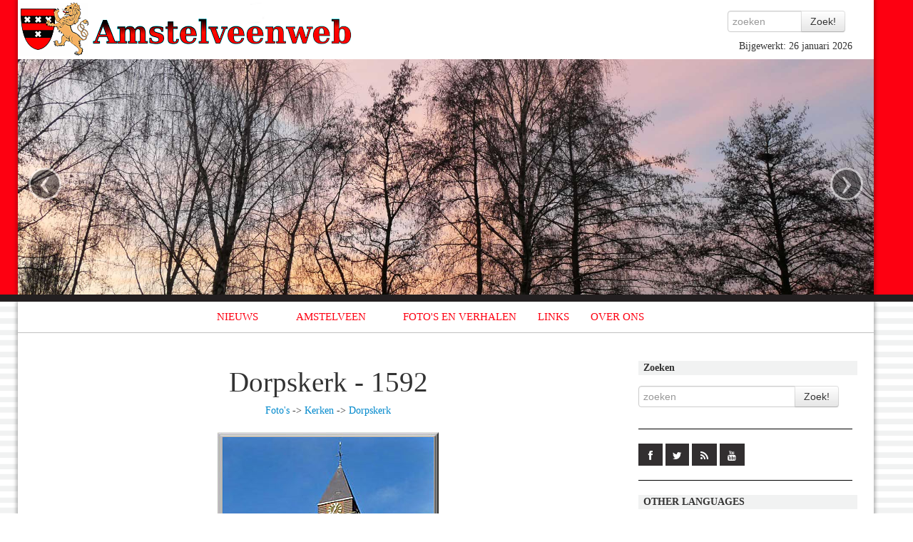

--- FILE ---
content_type: text/html; charset=UTF-8
request_url: https://amstelveenweb.com/fotodisp&fotodisp=2306
body_size: 3870
content:
<!DOCTYPE HTML>
<html>

  <head>
       <meta charset="utf-8">
<meta name="google-site-verification" content="oYdSzyQm3BwrRHzEE4Gh2ZeUDy1DWc7hvD_TyWeFkws" /> 
    <meta http-equiv="Content-Type" content="text/html; charset=UTF-8">
    
    
    <link rel="alternate" title="Amstelveenweb RSS" href="https://www.amstelveenweb.com/rss.php" type="application/rss+xml" />
    
        <link rel="apple-touch-icon-precomposed" sizes="144x144" href="/img/icon144.png">
    <link rel="apple-touch-icon-precomposed" sizes="114x114" href="/img/icon114.png">
      <link rel="apple-touch-icon-precomposed" sizes="72x72" href="/img/icon72.png">
                    <link rel="apple-touch-icon-precomposed" href="/img/icon.png">
    
    <meta name="viewport" content="width=device-width, initial-scale=1.0">
    
    <link rel="shortcut icon" href="/img/icon.png">
    
    <title>Dorpskerk, Amstelveen</title>
  <META NAME="Description" CONTENT="Informatie over alle straten in Amstelveen en beschrijvingen van het wapen, de geschiedenis, en andere dingen die met Amstelveen te maken hebben.">
  <META NAME="Keywords" CONTENT="amstelveen,amstelveenweb,nieuws,wapen,logo,straten,straatnaam,straat,wijk,wijken,kerken,gemeente,stadshart,turftrapster">
  
    
<!--  <link type="text/css" rel="stylesheet" href="http://fast.fonts.com/cssapi/397b1a83-6da6-440e-a80d-02dbcc5fbd33.css"/> -->
  <link rel="stylesheet" href="bootstrap/css/bootstrap.css" type="text/css" />
  <link rel="stylesheet" href="bootstrap/css/bootstrap-responsive.css" type="text/css" />
<!--  <link rel="stylesheet" href="stijl.css" type="text/css" /> -->
  <link rel="stylesheet" href="/script/jquery.fancybox/jquery.fancybox.css" />
  <link rel="stylesheet" href="/script/jquery.fancybox/jquery.fancybox.css" />
  <link rel="stylesheet" href="/lib/superfish/css/superfish.css" />
  <link rel="stylesheet" href="/lib/superfish/css/superfish-navbar.css" />  
  <link rel="stylesheet" href="/css/main.css" />
  <link rel="stylesheet" href="/css/social.css" />  
    <!-- <script type="text/javascript" language='JavaScript' src="/bootstrap/js/jquery.js" ></script> -->
  <script src="//code.jquery.com/jquery-1.11.2.min.js"></script>
  <script src="//code.jquery.com/jquery-migrate-1.2.1.min.js"></script>
  <script type="text/javascript" language='JavaScript' src="/bootstrap/js/bootstrap.js" ></script>
  
  <script type="text/javascript" language='JavaScript' src="/script/jquery.fancybox/jquery.fancybox-1.2.1.js" ></script>
  <script type="text/javascript" language='JavaScript' src="findDOM.js" ></script>
  <script type="text/javascript" language='JavaScript' src="dipan.js" ></script>
  <script type="text/javascript" language='JavaScript' src="mov.js" ></script>
  
  <script type="text/javascript" src="/lib/superfish/js/hoverIntent.js" ></script>
  <script type="text/javascript" src="/lib/superfish/js/superfish.js" ></script>
  
  
  <script  type="text/javascript" language='JavaScript'>

      var menuTop = 15;
      var menuLeft = 400;
      var domSMenu = null;
      var oldDomSMenu = null;
      var t = 0;
      var lDelay = 5;
      var lCount = 0;
      var pause = 100;

      var tall = 200;
      var wide = 200;
      var step = .25;
      var delay = 50;
      var nextStep = 0;
      var numObjects = 3;
      var xstart = 35;
      var mvng = new Array(0,0,0);
      var xdif = new Array(0,0,0);



  </script> 
  <script type="text/javascript" src="js/main.js" ></script>
  
<script type="text/javascript">

  var _gaq = _gaq || [];
  _gaq.push(['_setAccount', 'UA-21686996-1']);
  _gaq.push(['_trackPageview']);

  (function() {
    var ga = document.createElement('script'); ga.type = 'text/javascript'; ga.async = true;
    ga.src = ('https:' == document.location.protocol ? 'https://ssl' : 'http://www') + '.google-analytics.com/ga.js';
    var s = document.getElementsByTagName('script')[0]; s.parentNode.insertBefore(ga, s);
  })();

</script>
    
        
  </head>

<!--  <body class="white" onLoad="objectsFloat()" > -->
  <body>
     <div id="fb-root"></div>


<div class="topcontainer" style="">
  <div class="container" style="background-color: white">
   <div id="bovenbalk" class="row" style="background-color: white">
        <div class="row">

          <div class="span5">
            <a href="http://www.amstelveenweb.com/"><img SRC="/img/logo.png" title='Amstelveenweb.com'/></a>
      



            
          </div>  
          <div class="span2 offset5" style="text-align: right">
            <div class="row">
              <form action="index.php" method="get" id="zoekbalk">
              <div class="input-append">
                <input id='szoekinvoer' type="text" class="input input-small" placeholder="zoeken" name="zoek" value="" />
                <input name="zoekknop" type="submit" id='szoekknop' class="btn" value="Zoek!" />
              </div>
                <INPUT TYPE=hidden name=prim value="zoek">
                
              </form>
              
              <div id='sabijgewerkt'>Bijgewerkt: 26 januari 2026</div >
              
            </div>
          </div>
        </div >
   
            <!-- Carousel
    ================================================== -->
    <div id="CarouselWrap">
      <div id="myCarousel" class="carousel slide hidden-phone">
        <div class="carousel-inner">
          <div class="item active">
            <div class="imgwrapper">
              <img src="/img/1.jpg" alt="">
            </div>
          </div>
          <div class="item">
            <div class="imgwrapper">
              <img src="/img/2.jpg" alt="">
            </div>
          </div>
          <div class="item">
            <div class="imgwrapper">
              <img src="/img/3.jpg" alt="">
            </div>
          </div>
          <div class="item">
            <div class="imgwrapper">
              <img src="/img/4.jpg" alt="">
            </div>
          </div>
          <div class="item">
            <div class="imgwrapper">
              <img src="/img/5.jpg" alt="">
            </div>
          </div>
          <div class="item">
            <div class="imgwrapper">
              <img src="/img/6.jpg" alt="">
            </div>
          </div>
        </div>
        <a class="left carousel-control" href="#myCarousel" data-slide="prev">&lsaquo;</a>
        <a class="right carousel-control" href="#myCarousel" data-slide="next">&rsaquo;</a>
      </div><!-- /.carousel -->
    </div>
        


   </div>
  </div>
</div>
<div id="middellijn"></div>
<div id="xtopniveau" class="container">
  <div id="xalles" class="row">

              
        <div id="indexbalk" class="clearfix" >
          
<div id="navbarholder">
    <ul class="sf-menu sf-navbar sf-style-pomegranate" id="amstelveenmenu">
       <li><a href="/" class="navlink">NIEUWS</a><ul><li><a href="/nieuws" class="navlink">Archief</a></li><li><a href="/" class="navlink">Nieuws</a></li></ul></li><li><a href="/amstelveen" class="navlink">AMSTELVEEN</a><ul><li><a href="/amstelveen" class="navlink">Amstelveen</a></li><li><a href="/geschiedenis" class="navlink">Geschiedenis</a></li><li><a href="/straten" class="navlink">Straten</a></li></ul></li><li><a href="/fotos" class="navlink">FOTO&#039;S EN VERHALEN</a></li><li><a href="/links" class="navlink">LINKS</a></li><li><a href="/about" class="navlink">OVER ONS</a><ul><li><a href="/about" class="navlink">Over de site</a></li><li><a href="/contact" class="navlink">Contact</a></li><li><a href="/bronnen" class="navlink">Bronnen</a></li></ul></li>    </ul>       
</div>

        </div >
        </span>
        <div class="row">
          <div id="content" class="span9">
            <div id="linkercol" >
                      <p><center>  <h1>Dorpskerk - 1592</h1><a href="fotos">Foto's</a> -> <a href="fotocat&fotocat=Kerken">Kerken</a> -> <a href="fotosubcat&categorie=Kerken&onderwerp=Dorpskerk">Dorpskerk</a><br /><br />  <div><img src="http://www.amstelveenweb.com/afbeeldingen/Dorpskerk-klein.jpg" alt="Dorpskerk"/></div><div><span class="bron">(Amstelveenweb.com collectie - 2002)</span><br><br>

<b>DE DORPSKERK WERD ALS KERKELIJKE GEMEENTE GESLOTEN IN JUNI 2011</b><br>
Tot januari 2011 was de Dorpskerk het huis van de Protestantse Dorpskerkgemeente.<br>
De laatste eredienst vond plaats op 9 januari 2011.<br> Na de sluiting van het kerkgebouw is de gemeente samengegaan met de Paaskerkgemeente.<br><br>
<b>Lees verschillende verhalen van en over de Dorpskerk bij: <a href="https://www.amstelveenweb.com/fotosubcat&categorie=Oude+Dorp&onderwerp=Dorpskerk"Amstelveen">Oude Dorp</b></a><br><br>

</div></center></p><p><a href="fotocat&fotocat=Kerken">Klik hier voor andere foto's in de categorie Kerken</a></p>                      
            </div>
          </div >
          <div id="rechtercol" class="span3" style="">



                <div class="row" style="display: relative">
                  <div style="width: 100%; padding-left: 7px; background-color: #F1F2F2; margin-bottom: 5px;"><strong>Zoeken</strong></div>
                  <form action="index.php" method="get" id="zoekbalk">
                    <div class="input-append">
                      <input id='szoekinvoer' type="text" class="input input" placeholder="zoeken" name="zoek" value="" />
                      <input name="zoekknop" type="submit" id='szoekknop' class="btn" value="Zoek!" />
                    </div>
                    <input TYPE=hidden name=prim value="zoek" />
                  </form>

                </div>

                  <div class="row" style="display: relative; padding-top: 20px; border-top: solid black 1px; margin-top: 20px;">
                    <div class="social-icons">
                      <span><a target="_blank" href="https://www.facebook.com/Amstelveenweb-107032139341318/" class="social-icon"> <i class="fa fa-facebook"></i></a></span>
                      <span><a target="_blank" href="https://twitter.com/Mayfield798" class="social-icon"> <i class="fa fa-twitter"></i></a></span>
                      <span><a target="_blank" href="https://www.amstelveenweb.com/rss.php" class="social-icon"> <i class="fa fa-rss"></i></a></span>
                      <span><a target="_blank" href="https://www.youtube.com/user/Stefaveen" class="social-icon"> <i class="fa fa-youtube"></i></a></span>
                    </div>
                  </div>

                <div class="row" style="display: relative; padding-top: 20px; border-top: solid black 1px; margin-top: 20px;">
                  <div style="width: 100%; padding-left: 7px; background-color: #F1F2F2; margin-bottom: 5px;"><strong>OTHER LANGUAGES</strong></div>
                  <br />
                  <a style="border: none" href="english"><img alt="Amstelveen in english" src="english.gif" style="border: none"></img></a>
                  <a style="border: none" href="magyar"><img alt="Amstelveen magyarul" src="magyar-zaszlo.gif" style="border: none"></img></a>
                  <br />
                  <div style="margin-bottom:20px;padding-top:20px;border-bottom: solid black 1px; "></div>
                  <div style="width: 100%; padding-left: 7px; background-color: #F1F2F2;"><strong>LINKS</strong></div>
                  
                  <a href="https://p60.nl/" title="Poppodium P60" ><div class="imgbox" style="background-image: url(/linklogo/P60.png)"></div></a><a href="https://www.amstelveenoranje.nl/" title="Stichting Amstelveen Oranje" ><div class="imgbox" style="background-image: url(/linklogo/amstelveenoranje.png)"></div></a><a href="https://jacobdegraeflaan.nl/" title="Jacob de Graeflaan" ><div class="imgbox" style="background-image: url(/linklogo/Jacob-de-Graeflaan.png)"></div></a><a href="https://kledingbankamstelland.nl/" title="Stichting Kledingbank Amstelland" ><div class="imgbox" style="background-image: url(/linklogo/kledingbank-amstelland.png)"></div></a><a href="https://rwsverkeersinfo.nl/cameras/15/a9-amstelveen" title="Verkeersinformatie Dienst" ><div class="imgbox" style="background-image: url(/linklogo/a9-annakerk-verkeer-2019.png)"></div></a><a href="https://taxi-amstelveen.nl/" title="Taxi Amstelveen" ><div class="imgbox" style="background-image: url(/linklogo/Taxi-Amstelveen-logo-2024.png)"></div></a><a href="https://www.jwfborn.nl/" title="Loodgietersbedrijf J.W.F. Born Amstelveen" ><div class="imgbox" style="background-image: url(/linklogo/JWF-Born-loodgietersbedrijf.png)"></div></a><a href="https://routenet.nl/" title="Routeplanner" ><div class="imgbox" style="background-image: url(/linklogo/routenet.png)"></div></a>                  <div style="margin-top: 15px;"><a href="/links" class="btn btn-inverse">Meer links</a></div>
                  

                </div>
                <div class="row" style="display: none; padding-top: 20px; border-top: solid black 1px; margin-top: 20px;">
                  <div style="width: 100%; padding-left: 7px; background-color: #F1F2F2; margin-bottom: 15px;"><strong>VIDEO</strong></div>
                  
                  
                  <div>
                                     </div>
                  
                  
                  <a href="http://www.youtube.com/watch?v=mZ-eSbJf1IE" ><img src="http://img.youtube.com/vi/mZ-eSbJf1IE/maxresdefault.jpg" class="img-polaroid" /></a>
                  <a href="http://www.youtube.com/watch?v=mZ-eSbJf1IE" >DE WEST skatebaan Amstelveen is geopend</a>
                  <div><a href="http://www.youtube.com/user/Stefaveen"  class="btn btn-inverse">Meer video op Youtube</a></div>
                  
                  

                </div>
                                  
                
                

          </div>
        </div>
   </div>
     <div id="footer" class="row">
            <br><br><br><br><center><a href="disclaimer" class="disclaimer">Copyright en Disclaimer</a> | <a href="amstelveen" class="disclaimer">Amstelveen</a> | <a href="rss.php" class="disclaimer">RSS</a></center>
            
            <div style="text-align: center; padding-bottom: 50px;">In 8,9 milliseconden gegenereerd</div>            

  </div> 
  </div>



<!-- Piwik -->
     
     
     
  </body>

</html>


--- FILE ---
content_type: application/javascript
request_url: https://amstelveenweb.com/script/jquery.fancybox/jquery.fancybox-1.2.1.js
body_size: 3980
content:
/*
 * FancyBox - simple and fancy jQuery plugin
 * Examples and documentation at: http://fancy.klade.lv/
 * Version: 1.2.1 (13/03/2009)
 * Copyright (c) 2009 Janis Skarnelis
 * Licensed under the MIT License: http://en.wikipedia.org/wiki/MIT_License
 * Requires: jQuery v1.3+
*/
;(function($) {

	$.fn.fixPNG = function() {
		return this.each(function () {
			var image = $(this).css('backgroundImage');

			if (image.match(/^url\(["']?(.*\.png)["']?\)$/i)) {
				image = RegExp.$1;
				$(this).css({
					'backgroundImage': 'none',
					'filter': "progid:DXImageTransform.Microsoft.AlphaImageLoader(enabled=true, sizingMethod=" + ($(this).css('backgroundRepeat') == 'no-repeat' ? 'crop' : 'scale') + ", src='" + image + "')"
				}).each(function () {
					var position = $(this).css('position');
					if (position != 'absolute' && position != 'relative')
						$(this).css('position', 'relative');
				});
			}
		});
	};

	var elem, opts, busy = false, imagePreloader = new Image, loadingTimer, loadingFrame = 1, imageRegExp = /\.(jpg|gif|png|bmp|jpeg)(.*)?$/i;
	var isIE = ($.browser.msie && parseInt($.browser.version.substr(0,1)) < 8);

	$.fn.fancybox = function(settings) {
		settings = $.extend({}, $.fn.fancybox.defaults, settings);

		var matchedGroup = this;

		function _initialize() {
			elem = this;
			opts = settings;

			_start();

			return false;
		};

		function _start() {
			if (busy) return;

			if ($.isFunction(opts.callbackOnStart)) {
				opts.callbackOnStart();
			}

			opts.itemArray		= [];
			opts.itemCurrent	= 0;

			if (settings.itemArray.length > 0) {
				opts.itemArray = settings.itemArray;

			} else {
				var item = {};

				if (!elem.rel || elem.rel == '') {
					var item = {href: elem.href, title: elem.title};

					if ($(elem).children("img:first").length) {
						item.orig = $(elem).children("img:first");
					}

					opts.itemArray.push( item );

				} else {
					
					var subGroup = $(matchedGroup).filter("a[rel=" + elem.rel + "]");

					var item = {};

					for (var i = 0; i < subGroup.length; i++) {
						item = {href: subGroup[i].href, title: subGroup[i].title};

						if ($(subGroup[i]).children("img:first").length) {
							item.orig = $(subGroup[i]).children("img:first");
						}

						opts.itemArray.push( item );
					}

					while ( opts.itemArray[ opts.itemCurrent ].href != elem.href ) {
						opts.itemCurrent++;
					}
				}
			}

			if (opts.overlayShow) {
				if (isIE) {
					$('embed, object, select').css('visibility', 'hidden');
				}

				$("#fancy_overlay").css('opacity', opts.overlayOpacity).show();
			}

			_change_item();
		};

		function _change_item() {
			$("#fancy_right, #fancy_left, #fancy_close, #fancy_title").hide();

			var href = opts.itemArray[ opts.itemCurrent ].href;

			if (href.match(/#/)) {
				var target = window.location.href.split('#')[0]; target = href.replace(target, ''); target = target.substr(target.indexOf('#'));

				_set_content('<div id="fancy_div">' + $(target).html() + '</div>', opts.frameWidth, opts.frameHeight);

			} else if (href.match(imageRegExp)) {
				imagePreloader = new Image; imagePreloader.src = href;

				if (imagePreloader.complete) {
					_proceed_image();

				} else {
					$.fn.fancybox.showLoading();

					$(imagePreloader).unbind().bind('load', function() {
						$(".fancy_loading").hide();

						_proceed_image();
					});
				}

			 } else if (href.match("iframe") || elem.className.indexOf("iframe") >= 0) {
				_set_content('<iframe id="fancy_frame" onload="$.fn.fancybox.showIframe()" name="fancy_iframe' + Math.round(Math.random()*1000) + '" frameborder="0" hspace="0" src="' + href + '"></iframe>', opts.frameWidth, opts.frameHeight);

			} else {
				$.get(href, function(data) {
					_set_content( '<div id="fancy_ajax">' + data + '</div>', opts.frameWidth, opts.frameHeight );
				});
			}
		};

		function _proceed_image() {
			if (opts.imageScale) {
				var w = $.fn.fancybox.getViewport();

				var r = Math.min(Math.min(w[0] - 36, imagePreloader.width) / imagePreloader.width, Math.min(w[1] - 60, imagePreloader.height) / imagePreloader.height);

				var width = Math.round(r * imagePreloader.width);
				var height = Math.round(r * imagePreloader.height);

			} else {
				var width = imagePreloader.width;
				var height = imagePreloader.height;
			}

			_set_content('<img alt="" id="fancy_img" src="' + imagePreloader.src + '" />', width, height);
		};

		function _preload_neighbor_images() {
			if ((opts.itemArray.length -1) > opts.itemCurrent) {
				var href = opts.itemArray[opts.itemCurrent + 1].href;

				if (href.match(imageRegExp)) {
					objNext = new Image();
					objNext.src = href;
				}
			}

			if (opts.itemCurrent > 0) {
				var href = opts.itemArray[opts.itemCurrent -1].href;

				if (href.match(imageRegExp)) {
					objNext = new Image();
					objNext.src = href;
				}
			}
		};

		function _set_content(value, width, height) {
			busy = true;

			var pad = opts.padding;

			if (isIE) {
				$("#fancy_content")[0].style.removeExpression("height");
				$("#fancy_content")[0].style.removeExpression("width");
			}

			if (pad > 0) {
				width	+= pad * 2;
				height	+= pad * 2;

				$("#fancy_content").css({
					'top'		: pad + 'px',
					'right'		: pad + 'px',
					'bottom'	: pad + 'px',
					'left'		: pad + 'px',
					'width'		: 'auto',
					'height'	: 'auto'
				});

				if (isIE) {
					$("#fancy_content")[0].style.setExpression('height',	'(this.parentNode.clientHeight - 20)');
					$("#fancy_content")[0].style.setExpression('width',		'(this.parentNode.clientWidth - 20)');
				}

			} else {
				$("#fancy_content").css({
					'top'		: 0,
					'right'		: 0,
					'bottom'	: 0,
					'left'		: 0,
					'width'		: '100%',
					'height'	: '100%'
				});
			}

			if ($("#fancy_outer").is(":visible") && width == $("#fancy_outer").width() && height == $("#fancy_outer").height()) {
				$("#fancy_content").fadeOut("fast", function() {
					$("#fancy_content").empty().append($(value)).fadeIn("normal", function() {
						_finish();
					});
				});

				return;
			}

			var w = $.fn.fancybox.getViewport();

			var itemLeft	= (width + 36)	> w[0] ? w[2] : (w[2] + Math.round((w[0] - width - 36) / 2));
			var itemTop		= (height + 50)	> w[1] ? w[3] : (w[3] + Math.round((w[1] - height - 50) / 2));

			var itemOpts = {
				'left':		itemLeft,
				'top':		itemTop,
				'width':	width + 'px',
				'height':	height + 'px'
			};

			if ($("#fancy_outer").is(":visible")) {
				$("#fancy_content").fadeOut("normal", function() {
					$("#fancy_content").empty();
					$("#fancy_outer").animate(itemOpts, opts.zoomSpeedChange, opts.easingChange, function() {
						$("#fancy_content").append($(value)).fadeIn("normal", function() {
							_finish();
						});
					});
				});

			} else {

				if (opts.zoomSpeedIn > 0 && opts.itemArray[opts.itemCurrent].orig !== undefined) {
					$("#fancy_content").empty().append($(value));

					var orig_item	= opts.itemArray[opts.itemCurrent].orig;
					var orig_pos	= $.fn.fancybox.getPosition(orig_item);

					$("#fancy_outer").css({
						'left':		(orig_pos.left - 18) + 'px',
						'top':		(orig_pos.top  - 18) + 'px',
						'width':	$(orig_item).width(),
						'height':	$(orig_item).height()
					});

					if (opts.zoomOpacity) {
						itemOpts.opacity = 'show';
					}

					$("#fancy_outer").animate(itemOpts, opts.zoomSpeedIn, opts.easingIn, function() {
						_finish();
					});

				} else {

					$("#fancy_content").hide().empty().append($(value)).show();
					$("#fancy_outer").css(itemOpts).fadeIn("normal", function() {
						_finish();
					});
				}
			}
		};

		function _set_navigation() {
			if (opts.itemCurrent != 0) {
				$("#fancy_left, #fancy_left_ico").unbind().bind("click", function(e) {
					e.stopPropagation();

					opts.itemCurrent--;
					_change_item();

					return false;
				});

				$("#fancy_left").show();
			}

			if (opts.itemCurrent != ( opts.itemArray.length -1)) {
				$("#fancy_right, #fancy_right_ico").unbind().bind("click", function(e) {
					e.stopPropagation();

					opts.itemCurrent++;
					_change_item();

					return false;
				});

				$("#fancy_right").show();
			}
		};

		function _finish() {
			_set_navigation();

			_preload_neighbor_images();

			$(document).keydown(function(e) {
				if (e.keyCode == 27) {
					$.fn.fancybox.close();
					$(document).unbind("keydown");

				} else if(e.keyCode == 37 && opts.itemCurrent != 0) {
					opts.itemCurrent--;
					_change_item();
					$(document).unbind("keydown");

				} else if(e.keyCode == 39 && opts.itemCurrent != (opts.itemArray.length - 1)) {
 					opts.itemCurrent++;
					_change_item();
					$(document).unbind("keydown");
				}
			});

			if (opts.centerOnScroll) {
				$(window).bind("resize scroll", $.fn.fancybox.scrollBox);
			} else {
				$("div#fancy_outer").css("position", "absolute");
			}

			if (opts.hideOnContentClick) {
				$("#fancy_wrap").click($.fn.fancybox.close);
			}

			$("#fancy_overlay, #fancy_close").bind("click", $.fn.fancybox.close);

			$("#fancy_close").show();

			if (opts.itemArray[ opts.itemCurrent ].title !== undefined && opts.itemArray[ opts.itemCurrent ].title.length > 0) {
				$('#fancy_title div').html(opts.itemArray[ opts.itemCurrent ].title);
				$('#fancy_title').show();
			}

			if (opts.overlayShow && isIE) {
				$('embed, object, select', $('#fancy_content')).css('visibility', 'visible');
			}

			if ($.isFunction(opts.callbackOnShow)) {
				opts.callbackOnShow();
			}

			busy = false;
		};

		return this.unbind('click').click(_initialize);
	};

	$.fn.fancybox.scrollBox = function() {
		var pos = $.fn.fancybox.getViewport();

		$("#fancy_outer").css('left', (($("#fancy_outer").width()	+ 36) > pos[0] ? pos[2] : pos[2] + Math.round((pos[0] - $("#fancy_outer").width()	- 36)	/ 2)));
		$("#fancy_outer").css('top',  (($("#fancy_outer").height()	+ 50) > pos[1] ? pos[3] : pos[3] + Math.round((pos[1] - $("#fancy_outer").height()	- 50)	/ 2)));
	};

	$.fn.fancybox.getNumeric = function(el, prop) {
		return parseInt($.curCSS(el.jquery?el[0]:el,prop,true))||0;
	};

	$.fn.fancybox.getPosition = function(el) {
		var pos = el.offset();

		pos.top	+= $.fn.fancybox.getNumeric(el, 'paddingTop');
		pos.top	+= $.fn.fancybox.getNumeric(el, 'borderTopWidth');

		pos.left += $.fn.fancybox.getNumeric(el, 'paddingLeft');
		pos.left += $.fn.fancybox.getNumeric(el, 'borderLeftWidth');

		return pos;
	};

	$.fn.fancybox.showIframe = function() {
		$(".fancy_loading").hide();
		$("#fancy_frame").show();
	};

	$.fn.fancybox.getViewport = function() {
		return [$(window).width(), $(window).height(), $(document).scrollLeft(), $(document).scrollTop() ];
	};

	$.fn.fancybox.animateLoading = function() {
		if (!$("#fancy_loading").is(':visible')){
			clearInterval(loadingTimer);
			return;
		}

		$("#fancy_loading > div").css('top', (loadingFrame * -40) + 'px');

		loadingFrame = (loadingFrame + 1) % 12;
	};

	$.fn.fancybox.showLoading = function() {
		clearInterval(loadingTimer);

		var pos = $.fn.fancybox.getViewport();

		$("#fancy_loading").css({'left': ((pos[0] - 40) / 2 + pos[2]), 'top': ((pos[1] - 40) / 2 + pos[3])}).show();
		$("#fancy_loading").bind('click', $.fn.fancybox.close);

		loadingTimer = setInterval($.fn.fancybox.animateLoading, 66);
	};

	$.fn.fancybox.close = function() {
		busy = true;

		$(imagePreloader).unbind();

		$("#fancy_overlay, #fancy_close").unbind();

		if (opts.hideOnContentClick) {
			$("#fancy_wrap").unbind();
		}

		$("#fancy_close, .fancy_loading, #fancy_left, #fancy_right, #fancy_title").hide();

		if (opts.centerOnScroll) {
			$(window).unbind("resize scroll");
		}

		__cleanup = function() {
			$("#fancy_overlay, #fancy_outer").hide();

			if (opts.centerOnScroll) {
				$(window).unbind("resize scroll");
			}

			if (isIE) {
				$('embed, object, select').css('visibility', 'visible');
			}

			if ($.isFunction(opts.callbackOnClose)) {
				opts.callbackOnClose();
			}

			busy = false;
		};

		if ($("#fancy_outer").is(":visible") !== false) {
			if (opts.zoomSpeedOut > 0 && opts.itemArray[opts.itemCurrent].orig !== undefined) {
				var orig_item	= opts.itemArray[opts.itemCurrent].orig;
				var orig_pos	= $.fn.fancybox.getPosition(orig_item);

				var itemOpts = {
					'left':		(orig_pos.left - 18) + 'px',
					'top': 		(orig_pos.top  - 18) + 'px',
					'width':	$(orig_item).width(),
					'height':	$(orig_item).height()
				};

				if (opts.zoomOpacity) {
					itemOpts.opacity = 'hide';
				}

				$("#fancy_outer").stop(false, true).animate(itemOpts, opts.zoomSpeedOut, opts.easingOut, __cleanup);

			} else {
				$("#fancy_outer").stop(false, true).fadeOut("fast", __cleanup);
			}

		} else {
			__cleanup();
		}

		return false;
	};

	$.fn.fancybox.build = function() {
		var html = '';

		html += '<div id="fancy_overlay"></div>';

		html += '<div id="fancy_wrap">';

		html += '<div class="fancy_loading" id="fancy_loading"><div></div></div>';

		html += '<div id="fancy_outer">';

		html += '<div id="fancy_inner">';

		html += '<div id="fancy_close"></div>';

		html +=  '<div id="fancy_bg"><div class="fancy_bg fancy_bg_n"></div><div class="fancy_bg fancy_bg_ne"></div><div class="fancy_bg fancy_bg_e"></div><div class="fancy_bg fancy_bg_se"></div><div class="fancy_bg fancy_bg_s"></div><div class="fancy_bg fancy_bg_sw"></div><div class="fancy_bg fancy_bg_w"></div><div class="fancy_bg fancy_bg_nw"></div></div>';

		html +=  '<a href="javascript:;" id="fancy_left"><span class="fancy_ico" id="fancy_left_ico"></span></a><a href="javascript:;" id="fancy_right"><span class="fancy_ico" id="fancy_right_ico"></span></a>';

		html += '<div id="fancy_content"></div>';

		html +=  '<div id="fancy_title"></div>';

		html += '</div>';

		html += '</div>';

		html += '</div>';

		$(html).appendTo("body");

		$('<table cellspacing="0" cellpadding="0" border="0"><tr><td class="fancy_title" id="fancy_title_left"></td><td class="fancy_title" id="fancy_title_main"><div></div></td><td class="fancy_title" id="fancy_title_right"></td></tr></table>').appendTo('#fancy_title');

		if (isIE) {
			$("#fancy_inner").prepend('<iframe class="fancy_bigIframe" scrolling="no" frameborder="0"></iframe>');
			$("#fancy_close, .fancy_bg, .fancy_title, .fancy_ico").fixPNG();
		}
	};

	$.fn.fancybox.defaults = {
		padding				:	10,
		imageScale			:	true,
		zoomOpacity			:	false,
		zoomSpeedIn			:	0,
		zoomSpeedOut		:	0,
		zoomSpeedChange		:	300,
		easingIn			:	'swing',
		easingOut			:	'swing',
		easingChange		:	'swing',
		frameWidth			:	425,
		frameHeight			:	355,
		overlayShow			:	true,
		overlayOpacity		:	0.3,
		hideOnContentClick	:	true,
		centerOnScroll		:	true,
		itemArray			:	[],
		callbackOnStart		:	null,
		callbackOnShow		:	null,
		callbackOnClose		:	null
	};

	$(document).ready(function() {
		$.fn.fancybox.build();
	});

})(jQuery);